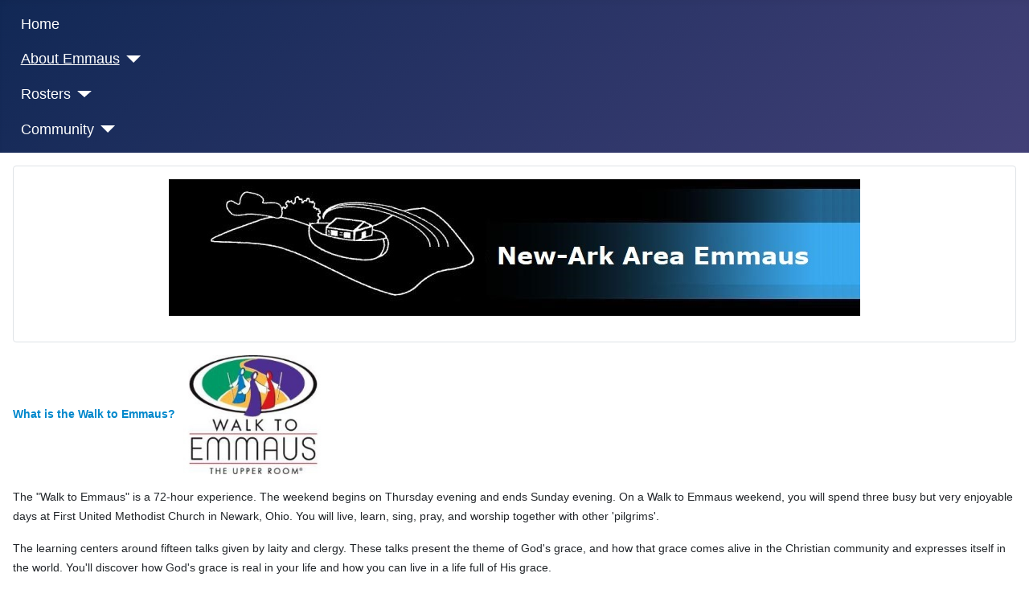

--- FILE ---
content_type: text/html; charset=utf-8
request_url: https://new-arkemmaus.org/about-emmaus/walktoemmaus
body_size: 3823
content:
<!DOCTYPE html>
<html lang="en-gb" dir="ltr">

<head>
    <meta charset="utf-8">
	<meta name="author" content="Administrator">
	<meta name="viewport" content="width=device-width, initial-scale=1">
	<meta name="description" content="New-Ark Area Emmaus Community">
	<meta name="generator" content="Joomla! - Open Source Content Management">
	<title>Walk to Emmaus</title>
	<link href="/media/system/images/joomla-favicon.svg" rel="icon" type="image/svg+xml">
	<link href="/media/system/images/favicon.ico" rel="alternate icon" type="image/vnd.microsoft.icon">
	<link href="/media/system/images/joomla-favicon-pinned.svg" rel="mask-icon" color="#000">

    <link href="/media/system/css/joomla-fontawesome.min.css?6ea879" rel="lazy-stylesheet"><noscript><link href="/media/system/css/joomla-fontawesome.min.css?6ea879" rel="stylesheet"></noscript>
	<link href="/media/templates/site/cassiopeia/css/template.min.css?6ea879" rel="stylesheet">
	<link href="/media/templates/site/cassiopeia/css/global/colors_standard.min.css?6ea879" rel="stylesheet">
	<link href="/media/templates/site/cassiopeia/css/vendor/joomla-custom-elements/joomla-alert.min.css?0.4.1" rel="stylesheet">
	<style>:root {
		--hue: 214;
		--template-bg-light: #f0f4fb;
		--template-text-dark: #495057;
		--template-text-light: #ffffff;
		--template-link-color: var(--link-color);
		--template-special-color: #001B4C;
		
	}</style>

    <script src="/media/vendor/metismenujs/js/metismenujs.min.js?1.4.0" defer></script>
	<script src="/media/templates/site/cassiopeia/js/mod_menu/menu-metismenu.min.js?6ea879" defer></script>
	<script type="application/json" class="joomla-script-options new">{"joomla.jtext":{"ERROR":"Error","MESSAGE":"Message","NOTICE":"Notice","WARNING":"Warning","JCLOSE":"Close","JOK":"OK","JOPEN":"Open"},"system.paths":{"root":"","rootFull":"https:\/\/new-arkemmaus.org\/","base":"","baseFull":"https:\/\/new-arkemmaus.org\/"},"csrf.token":"d6499e1dcefadb57e454b9bb2b2880ea"}</script>
	<script src="/media/system/js/core.min.js?a3d8f8"></script>
	<script src="/media/templates/site/cassiopeia/js/template.min.js?6ea879" type="module"></script>
	<script src="/media/system/js/messages.min.js?9a4811" type="module"></script>
	<script type="application/ld+json">{"@context":"https://schema.org","@type":"BreadcrumbList","@id":"https://new-arkemmaus.org/#/schema/BreadcrumbList/17","itemListElement":[{"@type":"ListItem","position":1,"item":{"@id":"https://new-arkemmaus.org/","name":"Home"}},{"@type":"ListItem","position":2,"item":{"@id":"https://new-arkemmaus.org/about-emmaus","name":"About Emmaus"}},{"@type":"ListItem","position":3,"item":{"@id":"https://new-arkemmaus.org/about-emmaus/walktoemmaus","name":"Walk to Emmaus"}}]}</script>
	<script type="application/ld+json">{"@context":"https://schema.org","@graph":[{"@type":"Organization","@id":"https://new-arkemmaus.org/#/schema/Organization/base","name":"New-Ark Area Emmaus","url":"https://new-arkemmaus.org/"},{"@type":"WebSite","@id":"https://new-arkemmaus.org/#/schema/WebSite/base","url":"https://new-arkemmaus.org/","name":"New-Ark Area Emmaus","publisher":{"@id":"https://new-arkemmaus.org/#/schema/Organization/base"}},{"@type":"WebPage","@id":"https://new-arkemmaus.org/#/schema/WebPage/base","url":"https://new-arkemmaus.org/about-emmaus/walktoemmaus","name":"Walk to Emmaus","description":"New-Ark Area Emmaus Community","isPartOf":{"@id":"https://new-arkemmaus.org/#/schema/WebSite/base"},"about":{"@id":"https://new-arkemmaus.org/#/schema/Organization/base"},"inLanguage":"en-GB","breadcrumb":{"@id":"https://new-arkemmaus.org/#/schema/BreadcrumbList/17"}},{"@type":"Article","@id":"https://new-arkemmaus.org/#/schema/com_content/article/4","name":"Walk to Emmaus","headline":"Walk to Emmaus","inLanguage":"en-GB","isPartOf":{"@id":"https://new-arkemmaus.org/#/schema/WebPage/base"}}]}</script>

</head>

<body class="site com_content wrapper-static view-article no-layout no-task itemid-114 has-sidebar-right">
    <header class="header container-header full-width">

        
                    <div class="grid-child container-below-top">
                <ul class="mod-menu mod-menu_dropdown-metismenu metismenu mod-list  nav-pills">
<li class="metismenu-item item-101 level-1 default"><a href="/" >Home</a></li><li class="metismenu-item item-113 level-1 active deeper parent"><a href="/about-emmaus" >About Emmaus</a><button class="mm-collapsed mm-toggler mm-toggler-link" aria-haspopup="true" aria-expanded="false" aria-label="About Emmaus"></button><ul class="mm-collapse"><li class="metismenu-item item-114 level-2 current active"><a href="/about-emmaus/walktoemmaus" aria-current="page">Walk to Emmaus</a></li><li class="metismenu-item item-115 level-2"><a href="/about-emmaus/facetoface" >Face to Face</a></li><li class="metismenu-item item-116 level-2"><a href="/about-emmaus/chrysalis" >Chrysalis</a></li></ul></li><li class="metismenu-item item-108 level-1 deeper parent"><a href="/rosters" >Rosters</a><button class="mm-collapsed mm-toggler mm-toggler-link" aria-haspopup="true" aria-expanded="false" aria-label="Rosters"></button><ul class="mm-collapse"><li class="metismenu-item item-139 level-2"><a href="/rosters/past" >Past Events</a></li></ul></li><li class="metismenu-item item-132 level-1 deeper parent"><a href="#" >Community</a><button class="mm-collapsed mm-toggler mm-toggler-link" aria-haspopup="true" aria-expanded="false" aria-label="Community"></button><ul class="mm-collapse"><li class="metismenu-item item-118 level-2"><a href="/community/gather-sched" >Gatherings</a></li><li class="metismenu-item item-141 level-2"><a href="/community/community-leadership" >Community Leadership</a></li><li class="metismenu-item item-204 level-2 deeper parent"><a href="/community/newsletters" >Newsletters</a><button class="mm-collapsed mm-toggler mm-toggler-link" aria-haspopup="true" aria-expanded="false" aria-label="Newsletters"></button><ul class="mm-collapse"><li class="metismenu-item item-171 level-3"><a href="https://mailchi.mp/new-arkemmaus/september2024newsletter" target="_blank" rel="noopener noreferrer">Current Newsletter</a></li></ul></li></ul></li></ul>

            </div>
        
        
            </header>

    <div class="site-grid">
        
        
        
        
        <div class="grid-child container-component">
            
            <div class="main-top card ">
        <div class="card-body">
                
<div id="mod-custom92" class="mod-custom custom">
    <p><img style="display: block; margin-left: auto; margin-right: auto;" src="/images/headers/CommunityLogo.jpg" alt="Emmaus Banner" width="860" height="170" /></p></div>
    </div>
</div>

            <div id="system-message-container" aria-live="polite"></div>

            <main>
                <div class="com-content-article item-page">
    <meta itemprop="inLanguage" content="en-GB">
    
    
        
        
    
    
        
                                                <div class="com-content-article__body">
        <p><span style="font-size: 14px; color: #0088cc; font-family: verdana, geneva, sans-serif;"><strong>What is the Walk to Emmaus?<a title="Upper Room's Walk to Emmaus Ministry" href="http://emmaus.upperroom.org" target="_blank" rel="noopener noreferrer"><img class="pull-right" style="margin-right: 10px; margin-left: 10px;" src="/images/logos/WTE_vertical_print.jpg" width="175" height="161" /></a></strong></span></p>
<p><span style="font-family: verdana, geneva, sans-serif; font-size: 14px;">The "Walk to Emmaus" is a 72-hour experience. The weekend begins on Thursday evening and ends Sunday evening. On a Walk to Emmaus weekend, you will spend three busy but very enjoyable days at First United Methodist Church in Newark, Ohio. You will live, learn, sing, pray, and worship together with other 'pilgrims'.</span></p>
<p><span style="font-family: verdana, geneva, sans-serif; font-size: 14px;">The learning centers around fifteen talks given by laity and clergy. These talks present the theme of God's grace, and how that grace comes alive in the Christian community and expresses itself in the world. You'll discover how God's grace is real in your life and how you can live in a life full of His grace.</span></p>
<p><span style="font-size: 14px; color: #0088cc; font-family: verdana, geneva, sans-serif;"><strong>What happens after a Walk to Emmaus weekend?</strong></span></p>
<p><span style="font-family: verdana, geneva, sans-serif; font-size: 14px;">One of the primary strengths of all Emmaus Ministries (the Walk to Emmaus, Face to Face, etc.) is the follow-up. Your 'Walk' lasts only 3 days, but you are invited to build on it for the rest of your life.</span></p>
<p><span style="font-family: verdana, geneva, sans-serif; font-size: 14px;">Those who attend a Walk to Emmaus weekend are encouraged to do two things following their experience:</span></p>
<ol>
<li><span style="font-family: verdana, geneva, sans-serif; font-size: 14px;">continue their spiritual growth through study, worship and action; and</span></li>
<li><span style="font-family: verdana, geneva, sans-serif; font-size: 14px;">become more active disciples of Christ in the world through their churches.</span></li>
</ol>
<p><span style="font-family: verdana, geneva, sans-serif; font-size: 14px;">To support these endeavors, all Emmaus Ministries offer these tools:</span></p>
<p><span style="font-family: verdana, geneva, sans-serif; font-size: 14px;">Small groups or 'share groups' are encouraged to form and meet weekly to support the members' quest for spiritual growth, to uphold one another in prayer, and to hold each other accountable on their faith journeys.</span></p>
<p><span style="font-family: verdana, geneva, sans-serif; font-size: 14px;">A praise and worship service, called a "Gathering," is held monthly; all those who have attended an Emmaus Ministry experience (or equivalent) and their guests are invited to sing, pray, worship, and fellowship with one another.</span></p>
<p><span style="font-size: 14px; color: #0088cc; font-family: verdana, geneva, sans-serif;"><strong>Who should attend a Walk to Emmaus?</strong></span></p>
<p><span style="font-family: verdana, geneva, sans-serif; font-size: 14px;">First, as stated previously, the Walk to Emmaus is an ecumenical ministry of The Upper Room, and Christians of all denominations are invited and welcome. First and foremost, a person attending a Walk to Emmaus should be active in a local church.</span></p>
<p><span style="font-family: verdana, geneva, sans-serif; font-size: 14px;">The Walk to Emmaus is for the development of Christian leaders who:</span></p>
<ul>
<li><span style="font-family: verdana, geneva, sans-serif; font-size: 14px;">Wish to strengthen their spiritual lives</span></li>
<li><span style="font-family: verdana, geneva, sans-serif; font-size: 14px;">May have unanswered questions about prayer, study, or sharing their faith</span></li>
<li><span style="font-family: verdana, geneva, sans-serif; font-size: 14px;">Are willing to dedicate their everyday lives to God in an ongoing manner</span></li>
<li><span style="font-family: verdana, geneva, sans-serif; font-size: 14px;">Have positions of responsibility in the church and the world</span></li>
</ul>
<p><span style="font-size: 14px; color: #0088cc; font-family: verdana, geneva, sans-serif;"><strong>How do I apply to attend?</strong></span></p>
<p><span style="font-family: verdana, geneva, sans-serif; font-size: 14px;">To attend a Walk to Emmaus weekend, you must have a sponsor -- someone who has previously attended a Walk to Emmaus weekend and is willing to support you in love, prayer and service for your weekend.</span></p>
<p><span style="font-family: verdana, geneva, sans-serif; font-size: 14px;">If you know someone who has been on a Walk to Emmaus weekend, please feel free to talk to him/her about sponsoring you. If you are interested but do not know anyone who could serve as your sponsor, please talk to your pastor about who might sponsor you.</span></p>     </div>

                                        
                                        </div>

            </main>
            <div class="main-bottom card ">
            <h3 class="card-header ">Breadcrumbs</h3>        <div class="card-body">
                <nav class="mod-breadcrumbs__wrapper" aria-label="Breadcrumbs">
    <ol class="mod-breadcrumbs breadcrumb px-3 py-2">
                    <li class="mod-breadcrumbs__here float-start">
                You are here: &#160;
            </li>
        
        <li class="mod-breadcrumbs__item breadcrumb-item"><a href="/" class="pathway"><span>Home</span></a></li><li class="mod-breadcrumbs__item breadcrumb-item"><a href="/about-emmaus" class="pathway"><span>About Emmaus</span></a></li><li class="mod-breadcrumbs__item breadcrumb-item active"><span>Walk to Emmaus</span></li>    </ol>
    </nav>
    </div>
</div>

        </div>

                    <div class="grid-child container-sidebar-right">
                <div class="sidebar-right card ">
            <h3 class="card-header ">Community Links</h3>        <div class="card-body">
                
<div id="mod-custom95" class="mod-custom custom">
    <p><a href="/fileadmin/newarkemmaus/documents/misc/AvailableCommunitySupplies.pdf" target="_blank" rel="noopener">Available Community Supplies</a></p>
<p><a href="/fileadmin/newarkemmaus/documents/misc/CentralOhioEmmausCommunities.pdf" target="_blank" rel="noopener">Central Ohio Emmaus Communities</a></p>
<p><a title="Donate to the Emmaus Ministries GIFT Fund" href="https://www.upperroom.org/donor/ministry-funds/programs/emmaus-ministries/gift" target="_blank" rel="noopener"><img src="/images/logos/GiftFundLogoLogo.jpg" width="216" height="93" loading="lazy" data-path="local-images:/logos/GiftFundLogoLogo.jpg"></a></p></div>
    </div>
</div>

            </div>
        
        
            </div>

    
    
    
</body>

</html>


--- FILE ---
content_type: text/javascript
request_url: https://new-arkemmaus.org/media/templates/site/cassiopeia/js/mod_menu/menu-metismenu.min.js?6ea879
body_size: 63
content:
/**
 * @package     Joomla.Site
 * @subpackage  Templates.cassiopeia
 * @copyright   (C) 2020 Open Source Matters, Inc. <https://www.joomla.org>
 * @license     GNU General Public License version 2 or later; see LICENSE.txt
 * @since       4.0.0
 */document.querySelectorAll("ul.mod-menu_dropdown-metismenu").forEach(t=>{const e=new MetisMenu(t,{triggerElement:"button.mm-toggler"}).on("shown.metisMenu",n=>{window.addEventListener("click",function i(o){n.target.contains(o.target)||(e.addEventListener("hidden.metisMenu",()=>{window.removeEventListener("click",i)}),e.hide(n.detail.shownElement))})})});
